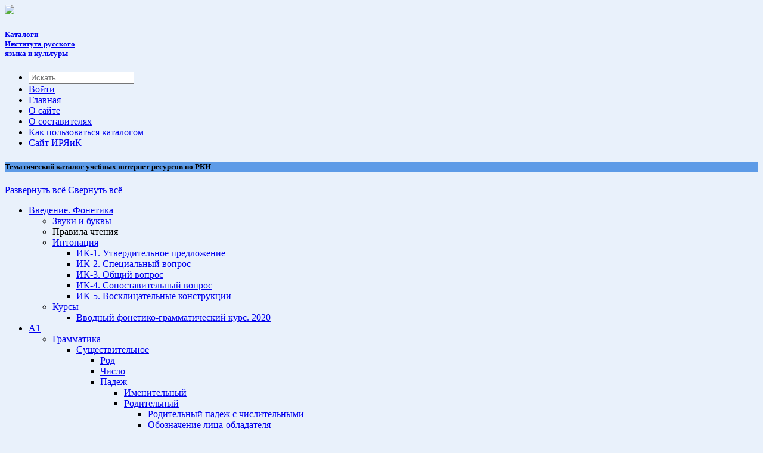

--- FILE ---
content_type: text/html; charset=UTF-8
request_url: https://www.catalogue.irlc.msu.ru/thematic-catalogue/all/a1/grammatika/glagol/nastoyashhee-vremya-glagola/povtoryayushheesya-dejstvie
body_size: 13745
content:
<!DOCTYPE html>
<html lang="ru_RU.utf8" xml:lang="ru_RU.utf8">
    <head>
        <!-- Общее -->
        <title>Повторяющееся действие | Тематический каталог учебных интернет-ресурсов по РКИ</title>
        <base href="https://www.catalogue.irlc.msu.ru/thematic-catalogue/" />
        
        <!-- Meta -->
        <meta charset="UTF-8">
        <meta name="viewport" content="width=device-width, initial-scale=1.0"/>
        <meta http-equiv="Content-Type" content="text/html; charset=UTF-8" />
        <meta http-equiv="content-language" content="ru_RU.utf8" />
        <meta name="copyright" content="Тематический каталог учебных интернет-ресурсов по РКИ" />
        <meta name="description" content="Категория: Повторяющееся действие" />
        <meta name="theme-color" content="#efefef">
        <meta name="yandex-verification" content="659cd8daf0b40885" />
        
        
        <!-- Open Graph -->
        <meta property="og:site_name" content="Тематический каталог учебных интернет-ресурсов по РКИ">
        <meta property="og:title" content="Повторяющееся действие" />
        <meta property="og:description" content="Категория: Повторяющееся действие" />
        <meta property="og:image" content="design/images/irlc-logo.png" />
        <meta property="og:image:width" content="100" />
        <meta property="og:image:height" content="100" />
        <meta property="og:type" content="website" />
        <meta property="og:url" content="https://www.catalogue.irlc.msu.ru/thematic-catalogue/all/a1/grammatika/glagol/nastoyashhee-vremya-glagola/povtoryayushheesya-dejstvie" />
        <meta property="og:locale" content="ru_RU.utf8" />
        
        <!-- Fonts -->
        <link rel="preload" href="/design/font-awesome-5/webfonts/fa-brands-400.woff2" as="font" type="font/woff2" crossorigin>
        <link rel="preload" href="/design/font-awesome-5/webfonts/fa-light-300.woff2" as="font" type="font/woff2" crossorigin>
        
        <!-- Css -->
        <link rel="stylesheet" href="/design/materialize/css/materialize.min.css">
        <link rel="stylesheet" href="/design/font-awesome-5/css/fontawesome.min.css">
        <link rel="stylesheet" href="/design/font-awesome-5/css/brands.min.css">
        <link rel="stylesheet" href="/design/font-awesome-5/css/light.min.css">

        <link rel="stylesheet" href="/design/irlc/css/style.css?1742226263">
        
        
        <!-- Js -->
        <script src="/design/jquery/jquery-3.5.1.min.js"></script>
        
    <script type="text/javascript" src="/design/sticky-sidebar/dist/sticky-sidebar.js"></script>
    <script type="text/javascript" src="/design/js-cookie-master/src/js.cookie.js"></script>

        
        <!-- Other -->
        
        
        <!-- Yandex.Metrika counter -->
    
    <script type="text/javascript" >
       (function(m,e,t,r,i,k,a){ m[i]=m[i]||function(){ (m[i].a=m[i].a||[]).push(arguments)};
       m[i].l=1*new Date();
       for (var j = 0; j < document.scripts.length; j++) { if (document.scripts[j].src === r) { return; }}
       k=e.createElement(t),a=e.getElementsByTagName(t)[0],k.async=1,k.src=r,a.parentNode.insertBefore(k,a)})
       (window, document, "script", "https://mc.yandex.ru/metrika/tag.js", "ym");
    
       ym(93877264, "init", {
            clickmap:true,
            trackLinks:true,
            accurateTrackBounce:true,
            webvisor:true
       });
    </script>
    <noscript><div><img src="https://mc.yandex.ru/watch/93877264" style="position:absolute; left:-9999px;" alt="" /></div></noscript>
    
<!-- /Yandex.Metrika counter -->    <link rel="stylesheet" href="/assets/components/simplerating/css/web/default.css" type="text/css" />
<link rel="stylesheet" href="/assets/components/msearch2/css/web/default.css" type="text/css" />
<link rel="stylesheet" href="/assets/components/minishop2/css/web/default.css?v=d62e73368c" type="text/css" />
<script type="text/javascript">miniShop2Config = {"cssUrl":"\/assets\/components\/minishop2\/css\/web\/","jsUrl":"\/assets\/components\/minishop2\/js\/web\/","actionUrl":"\/assets\/components\/minishop2\/action.php","ctx":"thematic","close_all_message":"\u0437\u0430\u043a\u0440\u044b\u0442\u044c \u0432\u0441\u0435","price_format":[2,"."," "],"price_format_no_zeros":true,"weight_format":[3,"."," "],"weight_format_no_zeros":true};</script>
<link rel="canonical" href="https://www.catalogue.irlc.msu.ru/thematic-catalogue/all/a1/grammatika/glagol/nastoyashhee-vremya-glagola/povtoryayushheesya-dejstvie"/>

<script type="text/javascript">mse2Config = {"cssUrl":"\/assets\/components\/msearch2\/css\/web\/","jsUrl":"\/assets\/components\/msearch2\/js\/web\/","actionUrl":"\/assets\/components\/msearch2\/action.php","queryVar":"query","idVar":"id","filter_delimeter":"|","method_delimeter":":","values_delimeter":",","start_sort":"ms_product|publishedon:desc","start_limit":20,"start_page":1,"start_tpl":"","sort":"","limit":"","page":"","pageVar":"page","tpl":"","parentsVar":"parents","key":"6e7f5ad1c63451bb92547a1a83b73a068cd44fba","pageId":99,"query":"","parents":"","aliases":{"catalogue":"resource|context_key","tag":"tv|resourcetags","book":"tv|resourcebook","author":"tv|author","genre":"tv|genre"},"options":[],"mode":"","moreText":"\u0417\u0430\u0433\u0440\u0443\u0437\u0438\u0442\u044c \u0435\u0449\u0435"};</script>
</head>

    <body 
        class="blue-grey-text text-darken-3 "
        style="background-color:#5d9be722;"    >
        
        <div id="Template-warpper">
            <header>
                
                
                <div class="row no-b-margin">
                    
                    <div class="col xl6 l8 m12 s12" id="Logo">
                        <div class="section float-container">
                            <div class="left" id="Logo">
                                <a href="/"><img src="/design/irlc/img/irlc-logo.png"></a>
                            </div>
                            
                            <div class="left" id="Site-name">
                                <h5 class="no-t-margin no-b-margin">
                                    <a class="blue-grey-text text-darken-3" href="/">Каталоги<br>Института русского<br>языка и культуры</a>
                                </h5>
                            </div>
                        </div>
                    </div>
                    


<ul id="Main-menu" class="sidenav ">
    
        
    
    <li id="Main-menu-search">
        <form action="https://www.catalogue.irlc.msu.ru/search" method="get">
            <div class="input-field search-input-wrapper">
                <i class="fal fa-search prefix blue-grey-text"></i>
                <input placeholder="Искать" class="transparent search-input" type="search" name="query" value="" required>
            </div>
        </form>
    </li>
    
    
            <li>
            <a href="https://oauth.yandex.ru/authorize?state=99&display=popup&response_type=code&client_id=691a3347cef44c9694d0e8e8cd8abfd6">
                <i class="fal fa-sign-in light-blue-text text-darken-4"></i>Войти
            </a>
        </li>

        
    
            <li>
            <a href="/" target="_blank">
                <i class="fal fa-home light-blue-text text-darken-4"></i>Главная            </a>
        </li>
            <li>
            <a href="https://www.catalogue.irlc.msu.ru/about" >
                <i class="fal fa-bookmark light-blue-text text-darken-4"></i>О сайте            </a>
        </li>
            <li>
            <a href="https://www.catalogue.irlc.msu.ru/o-sostavitelyax" >
                <i class="fal fa-pen-alt light-blue-text text-darken-4"></i>О составителях            </a>
        </li>
            <li>
            <a href="https://www.catalogue.irlc.msu.ru/kak-polzovatsya-katalogom" >
                <i class="fal fa-question-circle light-blue-text text-darken-4"></i>Как пользоваться каталогом            </a>
        </li>
            <li>
            <a href="https://www.irlc.msu.ru" target="_blank">
                <i class="fal fa-globe light-blue-text text-darken-4"></i>Cайт ИРЯиК            </a>
        </li>
    </ul>                    
    <div id="Catalogue-menu" class="sidenav">
    <div id="Catalogue-menu-header" class="row sticky top white">
        <div class="col s12" style="background-color:#5d9be7;">
        <h5 class="white-text">Тематический каталог учебных интернет-ресурсов по РКИ</h5>
        </div>
        
        <div class="col s12">
            <p class="no-b-margin">
                <span class="d-i-block irlc-btn">
                    <a id="Expand-tree" href="#" class="waves-effect waves-light">
                        <i class="fal fa-expand light-blue-text text-darken-4"></i>
                        <span> Развернуть всё</span>
                    </a>
                </span>
                <span class="d-i-block irlc-btn">
                    <a id="Compress-tree" href="#" class="waves-effect waves-light">
                        <i class="fal fa-compress light-blue-text text-darken-4"></i>
                        <span> Свернуть всё</span>
                    </a>
                </span>
            </p>
            <div class="divider no-t-margin"></div>
        </div>
    </div>
    
    <div class="row">
        <div class="col s12">
            <ul class="catalogue-tree-wrapper"><li><span class="catalogue-tree-item-title"><a href="all/vvedenie.-fonetika">Введение. Фонетика</a></span><div id="Category_43" class="can-be-minimized category-level-1"><i class="fal fa-minus-hexagon catalogue-tree-minimize"></i><ul class="catalogue-tree-wrapper"><li><span class="catalogue-tree-item-title"><a href="all/vvedenie.-fonetika/zvuki-i-bukvyi">Звуки и буквы</a></span></li><li><span class="catalogue-tree-item-title grey-text text-lighten-1">Правила чтения</span></li><li><span class="catalogue-tree-item-title"><a href="all/vvedenie.-fonetika/intonacziya">Интонация</a></span><div id="Category_90" class="can-be-minimized category-level-2"><i class="fal fa-minus-hexagon catalogue-tree-minimize"></i><ul class="catalogue-tree-wrapper"><li><span class="catalogue-tree-item-title"><a href="all/vvedenie.-fonetika/intonacziya/ik-1.-utverditelnoe-predlozhenie">ИК-1. Утвердительное предложение</a></span></li><li><span class="catalogue-tree-item-title"><a href="all/vvedenie.-fonetika/intonacziya/ik-2.-speczialnyij-vopros">ИК-2. Специальный вопрос</a></span></li><li><span class="catalogue-tree-item-title"><a href="all/vvedenie.-fonetika/intonacziya/ik-3.-obshhij-vopros">ИК-3. Общий вопрос</a></span></li><li><span class="catalogue-tree-item-title"><a href="all/vvedenie.-fonetika/intonacziya/ik-4.-sopostavitelnyij-vopros">ИК-4. Сопоставительный вопрос</a></span></li><li><span class="catalogue-tree-item-title"><a href="all/vvedenie.-fonetika/intonacziya/ik-5.-voskliczatelnyie-konstrukczii">ИК-5. Восклицательные конструкции</a></span></li></ul></div></li><li><span class="catalogue-tree-item-title"><a href="all/vvedenie.-fonetika/kursyi">Курсы</a></span><div id="Category_66" class="can-be-minimized category-level-2"><i class="fal fa-minus-hexagon catalogue-tree-minimize"></i><ul class="catalogue-tree-wrapper"><li><span class="catalogue-tree-item-title"><a href="all/vvedenie.-fonetika/kursyi/vvodnyij-fonetiko-grammaticheskij-kurs.-2020">Вводный фонетико-грамматический курс. 2020</a></span></li></ul></div></li></ul></div></li><li class="branch-active"><span class="catalogue-tree-item-title"><a href="all/a1">A1</a></span><div id="Category_2" class="can-be-minimized category-level-1"><i class="fal fa-minus-hexagon catalogue-tree-minimize"></i><ul class="catalogue-tree-wrapper"><li class="branch-active"><span class="catalogue-tree-item-title"><a href="all/a1/grammatika">Грамматика</a></span><div id="Category_8" class="can-be-minimized category-level-2"><i class="fal fa-minus-hexagon catalogue-tree-minimize"></i><ul class="catalogue-tree-wrapper"><li><span class="catalogue-tree-item-title"><a href="all/a1/grammatika/sushhestvitelnoe">Существительное</a></span><div id="Category_27" class="can-be-minimized category-level-3"><i class="fal fa-minus-hexagon catalogue-tree-minimize"></i><ul class="catalogue-tree-wrapper"><li><span class="catalogue-tree-item-title"><a href="all/a1/grammatika/sushhestvitelnoe/rod">Род</a></span></li><li><span class="catalogue-tree-item-title"><a href="all/a1/grammatika/sushhestvitelnoe/chislo">Число</a></span></li><li><span class="catalogue-tree-item-title"><a href="all/a1/grammatika/sushhestvitelnoe/padezh">Падеж</a></span><div id="Category_35" class="can-be-minimized category-level-4"><i class="fal fa-minus-hexagon catalogue-tree-minimize"></i><ul class="catalogue-tree-wrapper"><li><span class="catalogue-tree-item-title"><a href="all/a1/grammatika/sushhestvitelnoe/padezh/imenitelnyij">Именительный</a></span></li><li><span class="catalogue-tree-item-title"><a href="all/a1/grammatika/sushhestvitelnoe/padezh/roditelnyij">Родительный</a></span><div id="Category_37" class="can-be-minimized category-level-5"><i class="fal fa-minus-hexagon catalogue-tree-minimize"></i><ul class="catalogue-tree-wrapper"><li><span class="catalogue-tree-item-title"><a href="all/a1/grammatika/sushhestvitelnoe/padezh/roditelnyij/roditelnyij-padezh-s-chislitelnyimi">Родительный падеж с числительными</a></span></li><li><span class="catalogue-tree-item-title"><a href="all/a1/grammatika/sushhestvitelnoe/padezh/roditelnyij/i-have">Обозначение лица-обладателя</a></span></li><li><span class="catalogue-tree-item-title"><a href="all/a1/grammatika/sushhestvitelnoe/padezh/roditelnyij/absence">Отсутствие лица, предмета</a></span></li><li><span class="catalogue-tree-item-title"><a href="all/a1/grammatika/sushhestvitelnoe/padezh/roditelnyij/otkuda">Исходный пункт движения</a></span></li><li><span class="catalogue-tree-item-title"><a href="all/a1/grammatika/sushhestvitelnoe/padezh/roditelnyij/roditelnyij-padezh-prinadlezhnosti">Родительный падеж принадлежности.</a></span></li></ul></div></li><li><span class="catalogue-tree-item-title"><a href="all/a1/grammatika/sushhestvitelnoe/padezh/datelnyij">Дательный</a></span><div id="Category_38" class="can-be-minimized category-level-5"><i class="fal fa-minus-hexagon catalogue-tree-minimize"></i><ul class="catalogue-tree-wrapper"><li><span class="catalogue-tree-item-title"><a href="all/a1/grammatika/sushhestvitelnoe/padezh/datelnyij/adresat">Адресат</a></span></li><li><span class="catalogue-tree-item-title"><a href="all/a1/grammatika/sushhestvitelnoe/padezh/datelnyij/vozrast">Возраст</a></span></li><li><span class="catalogue-tree-item-title"><a href="all/a1/grammatika/sushhestvitelnoe/padezh/datelnyij/k-komu">Лицо – цель движения</a></span></li><li><span class="catalogue-tree-item-title"><a href="all/a1/grammatika/sushhestvitelnoe/padezh/datelnyij/s-glagolom-nravitsya">с глаголом НРАВИТСЯ</a></span></li></ul></div></li><li><span class="catalogue-tree-item-title"><a href="all/a1/grammatika/sushhestvitelnoe/padezh/vinitelnyij">Винительный</a></span><div id="Category_39" class="can-be-minimized category-level-5"><i class="fal fa-minus-hexagon catalogue-tree-minimize"></i><ul class="catalogue-tree-wrapper"><li><span class="catalogue-tree-item-title"><a href="all/a1/grammatika/sushhestvitelnoe/padezh/vinitelnyij/pryamoj-obekt">Прямой объект</a></span></li><li><span class="catalogue-tree-item-title"><a href="all/a1/grammatika/sushhestvitelnoe/padezh/vinitelnyij/oboznachenie-vremeni">Обозначение времени</a></span></li><li><span class="catalogue-tree-item-title"><a href="all/a1/grammatika/sushhestvitelnoe/padezh/vinitelnyij/oboznachenie-napravleniya-dvizheniya">Направление движения</a></span></li></ul></div></li><li><span class="catalogue-tree-item-title"><a href="all/a1/grammatika/sushhestvitelnoe/padezh/tvoritelnyij">Творительный</a></span><div id="Category_40" class="can-be-minimized category-level-5"><i class="fal fa-minus-hexagon catalogue-tree-minimize"></i><ul class="catalogue-tree-wrapper"><li><span class="catalogue-tree-item-title"><a href="all/a1/grammatika/sushhestvitelnoe/padezh/tvoritelnyij/sovmestnost">Совместное действие</a></span></li><li><span class="catalogue-tree-item-title"><a href="all/a1/grammatika/sushhestvitelnoe/padezh/tvoritelnyij/xarakteristika-predmeta">Характеристика предмета</a></span></li><li><span class="catalogue-tree-item-title"><a href="all/a1/grammatika/sushhestvitelnoe/padezh/tvoritelnyij/tvoritelnyij-padezh-v-znachenii-instrumenta">Значение инструмента</a></span></li></ul></div></li><li><span class="catalogue-tree-item-title"><a href="all/a1/grammatika/sushhestvitelnoe/padezh/predlozhnyij">Предложный</a></span><div id="Category_41" class="can-be-minimized category-level-5"><i class="fal fa-minus-hexagon catalogue-tree-minimize"></i><ul class="catalogue-tree-wrapper"><li><span class="catalogue-tree-item-title"><a href="all/a1/grammatika/sushhestvitelnoe/padezh/predlozhnyij/oboznachenie-mesta">Обозначение места</a></span></li><li><span class="catalogue-tree-item-title"><a href="all/a1/grammatika/sushhestvitelnoe/padezh/predlozhnyij/obekt-rechi,-myisli">Объект речи, мысли</a></span></li></ul></div></li><li><span class="catalogue-tree-item-title"><a href="all/a1/grammatika/sushhestvitelnoe/padezh/obobshhenie-i-povtorenie">Обобщение и повторение</a></span><div id="Category_42" class="can-be-minimized category-level-5"><i class="fal fa-minus-hexagon catalogue-tree-minimize"></i><ul class="catalogue-tree-wrapper"><li><span class="catalogue-tree-item-title"><a href="all/a1/grammatika/sushhestvitelnoe/padezh/obobshhenie-i-povtorenie/obobshhayushhie-tabliczyi">Обобщающие таблицы</a></span></li></ul></div></li></ul></div></li></ul></div></li><li class="branch-active"><span class="catalogue-tree-item-title"><a href="all/a1/grammatika/glagol">Глагол</a></span><div id="Category_28" class="can-be-minimized category-level-3"><i class="fal fa-minus-hexagon catalogue-tree-minimize"></i><ul class="catalogue-tree-wrapper"><li class="branch-active"><span class="catalogue-tree-item-title"><a href="all/a1/grammatika/glagol/nastoyashhee-vremya-glagola">Настоящее время глагола</a></span><div id="Category_62" class="can-be-minimized category-level-4"><i class="fal fa-minus-hexagon catalogue-tree-minimize"></i><ul class="catalogue-tree-wrapper"><li><span class="catalogue-tree-item-title"><a href="all/a1/grammatika/glagol/nastoyashhee-vremya-glagola/i-i-ii-gruppa">I и II группа</a></span></li><li class="branch-active"><span class="catalogue-tree-item-title"><a href="all/a1/grammatika/glagol/nastoyashhee-vremya-glagola/povtoryayushheesya-dejstvie">Повторяющееся действие</a></span></li></ul></div></li><li><span class="catalogue-tree-item-title"><a href="all/a1/grammatika/glagol/future">Будущее время глагола</a></span></li><li><span class="catalogue-tree-item-title"><a href="all/a1/grammatika/glagol/glagolyi-dvizheniya">Глаголы движения</a></span><div id="Category_64" class="can-be-minimized category-level-4"><i class="fal fa-minus-hexagon catalogue-tree-minimize"></i><ul class="catalogue-tree-wrapper"><li><span class="catalogue-tree-item-title"><a href="all/a1/grammatika/glagol/glagolyi-dvizheniya/simple">Бесприставочные</a></span></li><li><span class="catalogue-tree-item-title"><a href="all/a1/grammatika/glagol/glagolyi-dvizheniya/prefix">Приставочные</a></span></li></ul></div></li><li><span class="catalogue-tree-item-title"><a href="all/a1/grammatika/glagol/vid-glagola">Вид глагола</a></span></li><li><span class="catalogue-tree-item-title"><a href="all/a1/grammatika/glagol/obobshhenie-i-povtorenie">Обобщение и повторение</a></span><div id="Category_59" class="can-be-minimized category-level-4"><i class="fal fa-minus-hexagon catalogue-tree-minimize"></i><ul class="catalogue-tree-wrapper"><li><span class="catalogue-tree-item-title"><a href="all/a1/grammatika/glagol/obobshhenie-i-povtorenie/obobshhayushhie-tabliczyi">Обобщающие таблицы</a></span></li></ul></div></li><li><span class="catalogue-tree-item-title"><a href="all/a1/grammatika/glagol/proshedshee-vremya-glagola">Прошедшее время глагола.</a></span></li></ul></div></li><li><span class="catalogue-tree-item-title"><a href="all/a1/grammatika/prilagatelnoe">Прилагательное</a></span><div id="Category_29" class="can-be-minimized category-level-3"><i class="fal fa-minus-hexagon catalogue-tree-minimize"></i><ul class="catalogue-tree-wrapper"><li><span class="catalogue-tree-item-title"><a href="all/a1/grammatika/prilagatelnoe/padezh">Падеж</a></span><div id="Category_67" class="can-be-minimized category-level-4"><i class="fal fa-minus-hexagon catalogue-tree-minimize"></i><ul class="catalogue-tree-wrapper"><li><span class="catalogue-tree-item-title"><a href="all/a1/grammatika/prilagatelnoe/padezh/imenitelnyij">Именительный</a></span></li><li><span class="catalogue-tree-item-title"><a href="all/a1/grammatika/prilagatelnoe/padezh/vinitelnyij">Винительный</a></span></li><li><span class="catalogue-tree-item-title"><a href="all/a1/grammatika/prilagatelnoe/padezh/roditelnyij">Родительный</a></span></li><li><span class="catalogue-tree-item-title"><a href="all/a1/grammatika/prilagatelnoe/padezh/datelnyij">Дательный</a></span></li><li><span class="catalogue-tree-item-title"><a href="all/a1/grammatika/prilagatelnoe/padezh/predlozhnyij">Предложный</a></span></li><li><span class="catalogue-tree-item-title"><a href="all/a1/grammatika/prilagatelnoe/padezh/tvoritelnyij-padezh">Творительный падеж</a></span></li></ul></div></li><li><span class="catalogue-tree-item-title"><a href="all/a1/grammatika/prilagatelnoe/short-adjective">Краткие прилагательные</a></span></li></ul></div></li><li><span class="catalogue-tree-item-title"><a href="all/a1/grammatika/narechie">Наречие</a></span><div id="Category_30" class="can-be-minimized category-level-3"><i class="fal fa-minus-hexagon catalogue-tree-minimize"></i><ul class="catalogue-tree-wrapper"><li><span class="catalogue-tree-item-title"><a href="all/a1/grammatika/narechie/xarakteristika-dejstviya">Характеристика действия</a></span></li><li><span class="catalogue-tree-item-title"><a href="all/a1/grammatika/narechie/narechiya-eshhyo-i-uzhe">Наречия "ещё" и "уже"</a></span></li></ul></div></li><li><span class="catalogue-tree-item-title"><a href="all/a1/grammatika/chislitelnoe">Числительное</a></span><div id="Category_60" class="can-be-minimized category-level-3"><i class="fal fa-minus-hexagon catalogue-tree-minimize"></i><ul class="catalogue-tree-wrapper"><li><span class="catalogue-tree-item-title"><a href="all/a1/grammatika/chislitelnoe/kolichestvennyie-chislitelnyie">Количественные числительные</a></span></li><li><span class="catalogue-tree-item-title"><a href="all/a1/grammatika/chislitelnoe/poryadkovyie-chislitelnyie">Порядковые числительные</a></span></li></ul></div></li><li><span class="catalogue-tree-item-title"><a href="all/a1/grammatika/mestoimenie">Местоимение</a></span><div id="Category_31" class="can-be-minimized category-level-3"><i class="fal fa-minus-hexagon catalogue-tree-minimize"></i><ul class="catalogue-tree-wrapper"><li><span class="catalogue-tree-item-title"><a href="all/a1/grammatika/mestoimenie/lichnyie">Личные</a></span><div id="Category_89" class="can-be-minimized category-level-4"><i class="fal fa-minus-hexagon catalogue-tree-minimize"></i><ul class="catalogue-tree-wrapper"><li><span class="catalogue-tree-item-title"><a href="all/a1/grammatika/mestoimenie/lichnyie/u-menya-est-chto">У меня есть что?</a></span></li></ul></div></li><li><span class="catalogue-tree-item-title"><a href="all/a1/grammatika/mestoimenie/prityazhatelnyie-mestoimeniya">Притяжательные местоимения</a></span></li><li><span class="catalogue-tree-item-title"><a href="all/a1/grammatika/mestoimenie/otriczatelnyie-mestoimeniya">Отрицательные местоимения</a></span></li><li><span class="catalogue-tree-item-title"><a href="all/a1/grammatika/mestoimenie/voprositelnyie-mestoimeniya">Вопросительные местоимения</a></span><div id="Category_1113" class="can-be-minimized category-level-4"><i class="fal fa-minus-hexagon catalogue-tree-minimize"></i><ul class="catalogue-tree-wrapper"><li><span class="catalogue-tree-item-title"><a href="all/a1/grammatika/mestoimenie/voprositelnyie-mestoimeniya/chej,-chya,-chyo,-chi">ЧЕЙ, ЧЬЯ, ЧЬЁ, ЧЬИ</a></span></li></ul></div></li><li><span class="catalogue-tree-item-title"><a href="all/a1/grammatika/mestoimenie/obobshhenie,-povtorenie">Обобщение, повторение</a></span></li><li><span class="catalogue-tree-item-title"><a href="all/a1/grammatika/mestoimenie/ukazatelnyie-mestoimeniya">Указательные местоимения</a></span></li></ul></div></li><li><span class="catalogue-tree-item-title"><a href="all/a1/grammatika/sintaksis">Синтаксис</a></span><div id="Category_32" class="can-be-minimized category-level-3"><i class="fal fa-minus-hexagon catalogue-tree-minimize"></i><ul class="catalogue-tree-wrapper"><li><span class="catalogue-tree-item-title"><a href="all/a1/grammatika/sintaksis/slozhnoe-predlozhenie">Сложное предложение</a></span><div id="Category_124" class="can-be-minimized category-level-4"><i class="fal fa-minus-hexagon catalogue-tree-minimize"></i><ul class="catalogue-tree-wrapper"><li><span class="catalogue-tree-item-title"><a href="all/a1/grammatika/sintaksis/slozhnoe-predlozhenie/prichinno-sledstvennyie-otnosheniya">Причинно-следственные отношения</a></span></li><li><span class="catalogue-tree-item-title"><a href="all/a1/grammatika/sintaksis/slozhnoe-predlozhenie/pridatochnoe-predlozhenie-usloviya">Придаточное предложение условия</a></span></li><li><span class="catalogue-tree-item-title"><a href="all/a1/grammatika/sintaksis/slozhnoe-predlozhenie/pridatochnoe-opredelitelnoe-so-slovom-kotoryij">Придаточное определительное со словом КОТОРЫЙ</a></span></li><li><span class="catalogue-tree-item-title"><a href="all/a1/grammatika/sintaksis/slozhnoe-predlozhenie/pridatochnyie-izyasnitelnyie">Придаточные изъяснительные</a></span></li></ul></div></li></ul></div></li></ul></div></li><li><span class="catalogue-tree-item-title"><a href="all/a1/leksika">Лексика</a></span><div id="Category_9" class="can-be-minimized category-level-2"><i class="fal fa-minus-hexagon catalogue-tree-minimize"></i><ul class="catalogue-tree-wrapper"><li><span class="catalogue-tree-item-title"><a href="all/a1/leksika/gorod">Город</a></span></li><li><span class="catalogue-tree-item-title"><a href="all/a1/leksika/vremya">Время</a></span></li><li><span class="catalogue-tree-item-title"><a href="all/a1/leksika/semya">Семья</a></span></li><li><span class="catalogue-tree-item-title"><a href="all/a1/leksika/produktyi">Продукты</a></span></li><li><span class="catalogue-tree-item-title"><a href="all/a1/leksika/professii">Профессии</a></span></li><li><span class="catalogue-tree-item-title"><a href="all/a1/leksika/colours">Цвета</a></span></li><li><span class="catalogue-tree-item-title"><a href="all/a1/leksika/look-like">Внешность человека</a></span></li><li><span class="catalogue-tree-item-title"><a href="all/a1/leksika/odezhda">Одежда</a></span></li><li><span class="catalogue-tree-item-title"><a href="all/a1/leksika/moj-den">Мой день</a></span></li><li><span class="catalogue-tree-item-title"><a href="all/a1/leksika/u-vracha">У врача</a></span></li><li><span class="catalogue-tree-item-title"><a href="all/a1/leksika/pogoda">Погода</a></span></li><li><span class="catalogue-tree-item-title"><a href="all/a1/leksika/stranyi,-naczionalnosti,-yazyiki">Страны, национальности, языки</a></span></li><li><span class="catalogue-tree-item-title"><a href="all/a1/leksika/russkie-suveniryi">Русские сувениры</a></span></li><li><span class="catalogue-tree-item-title"><a href="all/a1/leksika/glagolyi-uchitsya,-izuchat,-uchit">Глаголы УЧИТЬСЯ, ИЗУЧАТЬ, УЧИТЬ</a></span></li><li><span class="catalogue-tree-item-title"><a href="all/a1/leksika/glagolyi-nravitsya-/-ponravitsya">Глаголы НРАВИТЬСЯ / ПОНРАВИТЬСЯ</a></span></li><li><span class="catalogue-tree-item-title"><a href="all/a1/leksika/flashcards">Словарные карточки</a></span><div id="Category_1139" class="can-be-minimized category-level-3"><i class="fal fa-minus-hexagon catalogue-tree-minimize"></i><ul class="catalogue-tree-wrapper"><li><span class="catalogue-tree-item-title"><a href="all/a1/leksika/flashcards/dvr1">К урокам учебника "Дорога в Россию – 1"</a></span></li></ul></div></li></ul></div></li><li><span class="catalogue-tree-item-title"><a href="all/a1/igryi">Игры</a></span></li><li><span class="catalogue-tree-item-title"><a href="all/a1/vidyi-rechevoj-deyatelnosti">Виды речевой деятельности</a></span><div id="Category_10" class="can-be-minimized category-level-2"><i class="fal fa-minus-hexagon catalogue-tree-minimize"></i><ul class="catalogue-tree-wrapper"><li><span class="catalogue-tree-item-title"><a href="all/a1/vidyi-rechevoj-deyatelnosti/govorenie">Говорение</a></span></li><li><span class="catalogue-tree-item-title"><a href="all/a1/vidyi-rechevoj-deyatelnosti/audirovanie">Аудирование</a></span></li></ul></div></li><li><span class="catalogue-tree-item-title"><a href="all/a1/stranovedenie">Страноведение</a></span><div id="Category_1056" class="can-be-minimized category-level-2"><i class="fal fa-minus-hexagon catalogue-tree-minimize"></i><ul class="catalogue-tree-wrapper"><li><span class="catalogue-tree-item-title"><a href="all/a1/страноведение/moskva">Москва</a></span><div id="Category_1057" class="can-be-minimized category-level-3"><i class="fal fa-minus-hexagon catalogue-tree-minimize"></i><ul class="catalogue-tree-wrapper"><li><span class="catalogue-tree-item-title"><a href="all/a1/страноведение/москва/virtualnyij-tur">Виртуальный тур</a></span></li><li><span class="catalogue-tree-item-title"><a href="all/a1/страноведение/москва/izmajlovo">Измайлово</a></span></li></ul></div></li></ul></div></li><li><span class="catalogue-tree-item-title"><a href="all/a1/testyi">Тесты</a></span></li></ul></div></li><li><span class="catalogue-tree-item-title"><a href="all/a2">A2</a></span><div id="Category_3" class="can-be-minimized category-level-1"><i class="fal fa-minus-hexagon catalogue-tree-minimize"></i><ul class="catalogue-tree-wrapper"><li><span class="catalogue-tree-item-title"><a href="all/a2/grammatika">Грамматика</a></span><div id="Category_11" class="can-be-minimized category-level-2"><i class="fal fa-minus-hexagon catalogue-tree-minimize"></i><ul class="catalogue-tree-wrapper"><li><span class="catalogue-tree-item-title"><a href="all/a2/grammatika/sushhestvitelnoe">Существительное</a></span><div id="Category_47" class="can-be-minimized category-level-3"><i class="fal fa-minus-hexagon catalogue-tree-minimize"></i><ul class="catalogue-tree-wrapper"><li><span class="catalogue-tree-item-title"><a href="all/a2/grammatika/sushhestvitelnoe/padezh">Падеж</a></span><div id="Category_1184" class="can-be-minimized category-level-4"><i class="fal fa-minus-hexagon catalogue-tree-minimize"></i><ul class="catalogue-tree-wrapper"><li><span class="catalogue-tree-item-title"><a href="all/a2/grammatika/sushhestvitelnoe/padezh/roditelnyij">Родительный</a></span><div id="Category_1185" class="can-be-minimized category-level-5"><i class="fal fa-minus-hexagon catalogue-tree-minimize"></i><ul class="catalogue-tree-wrapper"><li><span class="catalogue-tree-item-title"><a href="all/a2/grammatika/sushhestvitelnoe/padezh/roditelnyij/xarakteristika-predmeta">Характеристика предмета</a></span></li></ul></div></li></ul></div></li></ul></div></li><li><span class="catalogue-tree-item-title"><a href="all/a2/grammatika/glagol">Глагол</a></span><div id="Category_48" class="can-be-minimized category-level-3"><i class="fal fa-minus-hexagon catalogue-tree-minimize"></i><ul class="catalogue-tree-wrapper"><li><span class="catalogue-tree-item-title"><a href="all/a2/grammatika/glagol/glagolyi-dvizheniya">Глаголы движения</a></span><div id="Category_53" class="can-be-minimized category-level-4"><i class="fal fa-minus-hexagon catalogue-tree-minimize"></i><ul class="catalogue-tree-wrapper"><li><span class="catalogue-tree-item-title"><a href="all/a2/grammatika/glagol/glagolyi-dvizheniya/bespristavochnyie">Бесприставочные</a></span></li><li><span class="catalogue-tree-item-title"><a href="all/a2/grammatika/glagol/glagolyi-dvizheniya/pristavochnyie">Приставочные</a></span><div id="Category_55" class="can-be-minimized category-level-5"><i class="fal fa-minus-hexagon catalogue-tree-minimize"></i><ul class="catalogue-tree-wrapper"><li><span class="catalogue-tree-item-title"><a href="all/a2/grammatika/glagol/glagolyi-dvizheniya/pristavochnyie/obobshhenie-i-povtorenie">Обобщение и повторение</a></span></li></ul></div></li><li><span class="catalogue-tree-item-title"><a href="all/a2/grammatika/glagol/glagolyi-dvizheniya/obobshhenie,-povtorenie">Обобщение, повторение</a></span></li></ul></div></li><li><span class="catalogue-tree-item-title"><a href="all/a2/grammatika/glagol/vid-glagola">Вид глагола</a></span></li></ul></div></li><li><span class="catalogue-tree-item-title"><a href="all/a2/grammatika/prilagatelnoe">Прилагательное</a></span><div id="Category_49" class="can-be-minimized category-level-3"><i class="fal fa-minus-hexagon catalogue-tree-minimize"></i><ul class="catalogue-tree-wrapper"><li><span class="catalogue-tree-item-title"><a href="all/a2/grammatika/prilagatelnoe/padezh">Падеж</a></span><div id="Category_75" class="can-be-minimized category-level-4"><i class="fal fa-minus-hexagon catalogue-tree-minimize"></i><ul class="catalogue-tree-wrapper"><li><span class="catalogue-tree-item-title grey-text text-lighten-1">Именительный</span></li><li><span class="catalogue-tree-item-title grey-text text-lighten-1">Родительный</span></li><li><span class="catalogue-tree-item-title"><a href="all/a2/grammatika/prilagatelnoe/padezh/datelnyij">Дательный</a></span></li><li><span class="catalogue-tree-item-title grey-text text-lighten-1">Винительный</span></li><li><span class="catalogue-tree-item-title"><a href="all/a2/grammatika/prilagatelnoe/padezh/tvoritelnyij">Творительный</a></span></li><li><span class="catalogue-tree-item-title"><a href="all/a2/grammatika/prilagatelnoe/padezh/predlozhnyij">Предложный</a></span></li></ul></div></li></ul></div></li><li><span class="catalogue-tree-item-title grey-text text-lighten-1">Наречие</span></li><li><span class="catalogue-tree-item-title"><a href="all/a2/grammatika/mestoimenie">Местоимение</a></span><div id="Category_51" class="can-be-minimized category-level-3"><i class="fal fa-minus-hexagon catalogue-tree-minimize"></i><ul class="catalogue-tree-wrapper"><li><span class="catalogue-tree-item-title"><a href="all/a2/grammatika/mestoimenie/mestoimeniya-ves,-vsyo,-vse">Местоимения весь, всё, все</a></span></li></ul></div></li><li><span class="catalogue-tree-item-title"><a href="all/a2/grammatika/sintaksis">Синтаксис</a></span><div id="Category_52" class="can-be-minimized category-level-3"><i class="fal fa-minus-hexagon catalogue-tree-minimize"></i><ul class="catalogue-tree-wrapper"><li><span class="catalogue-tree-item-title"><a href="all/a2/grammatika/sintaksis/slozhnoe-predlozhenie">Сложное предложение</a></span><div id="Category_82" class="can-be-minimized category-level-4"><i class="fal fa-minus-hexagon catalogue-tree-minimize"></i><ul class="catalogue-tree-wrapper"><li><span class="catalogue-tree-item-title"><a href="all/a2/grammatika/sintaksis/slozhnoe-predlozhenie/s-soyuzom-chtobyi">С союзом ЧТОБЫ</a></span></li></ul></div></li></ul></div></li></ul></div></li><li><span class="catalogue-tree-item-title"><a href="all/a2/leksika">Лексика</a></span><div id="Category_12" class="can-be-minimized category-level-2"><i class="fal fa-minus-hexagon catalogue-tree-minimize"></i><ul class="catalogue-tree-wrapper"><li><span class="catalogue-tree-item-title"><a href="all/a2/leksika/istoriya.-istoricheskie-pamyatniki">История. Исторические памятники</a></span></li><li><span class="catalogue-tree-item-title"><a href="all/a2/leksika/ediniczyi-izmereniya,-sposobyi-schyota">Единицы измерения, способы счёта</a></span></li><li><span class="catalogue-tree-item-title"><a href="all/a2/leksika/computer-internet">Компьютер и интернет</a></span></li></ul></div></li><li><span class="catalogue-tree-item-title"><a href="all/a2/vidyi-rechevoj-deyatelnosti">Виды речевой деятельности</a></span><div id="Category_13" class="can-be-minimized category-level-2"><i class="fal fa-minus-hexagon catalogue-tree-minimize"></i><ul class="catalogue-tree-wrapper"><li><span class="catalogue-tree-item-title"><a href="all/a2/vidyi-rechevoj-deyatelnosti/pismo">Письмо</a></span></li><li><span class="catalogue-tree-item-title"><a href="all/a2/vidyi-rechevoj-deyatelnosti/govorenie">Говорение</a></span></li><li><span class="catalogue-tree-item-title"><a href="all/a2/vidyi-rechevoj-deyatelnosti/reading">Чтение</a></span></li><li><span class="catalogue-tree-item-title"><a href="all/a2/vidyi-rechevoj-deyatelnosti/audirovanie">Аудирование</a></span></li></ul></div></li><li><span class="catalogue-tree-item-title"><a href="all/a2/stranovedenie">Страноведение</a></span><div id="Category_1089" class="can-be-minimized category-level-2"><i class="fal fa-minus-hexagon catalogue-tree-minimize"></i><ul class="catalogue-tree-wrapper"><li><span class="catalogue-tree-item-title"><a href="all/a2/stranovedenie/moskva-i-okrestnosti">Москва и окрестности</a></span></li><li><span class="catalogue-tree-item-title"><a href="all/a2/stranovedenie/tradiczii">Традиции</a></span></li></ul></div></li><li><span class="catalogue-tree-item-title"><a href="all/a2/testyi">Тесты</a></span></li></ul></div></li><li><span class="catalogue-tree-item-title"><a href="all/b1">B1</a></span><div id="Category_4" class="can-be-minimized category-level-1"><i class="fal fa-minus-hexagon catalogue-tree-minimize"></i><ul class="catalogue-tree-wrapper"><li><span class="catalogue-tree-item-title"><a href="all/b1/grammatika">Грамматика</a></span><div id="Category_14" class="can-be-minimized category-level-2"><i class="fal fa-minus-hexagon catalogue-tree-minimize"></i><ul class="catalogue-tree-wrapper"><li><span class="catalogue-tree-item-title"><a href="all/b1/grammatika/glagol">Глагол</a></span><div id="Category_1060" class="can-be-minimized category-level-3"><i class="fal fa-minus-hexagon catalogue-tree-minimize"></i><ul class="catalogue-tree-wrapper"><li><span class="catalogue-tree-item-title"><a href="all/b1/grammatika/глагол/glagolyi-dvizheniya">Глаголы движения</a></span><div id="Category_1061" class="can-be-minimized category-level-4"><i class="fal fa-minus-hexagon catalogue-tree-minimize"></i><ul class="catalogue-tree-wrapper"><li><span class="catalogue-tree-item-title"><a href="all/b1/grammatika/глагол/глаголы-движения/glagolyi-dvizheniya-s-pristavkami">Глаголы движения с приставками</a></span></li><li><span class="catalogue-tree-item-title grey-text text-lighten-1">Глаголы движения без приставок</span></li></ul></div></li><li><span class="catalogue-tree-item-title"><a href="all/b1/grammatika/глагол/prichastie">Причастие</a></span><div id="Category_1194" class="can-be-minimized category-level-4"><i class="fal fa-minus-hexagon catalogue-tree-minimize"></i><ul class="catalogue-tree-wrapper"><li><span class="catalogue-tree-item-title"><a href="all/b1/grammatika/глагол/prichastie/active">Действительные причастия (активные)</a></span></li><li><span class="catalogue-tree-item-title"><a href="all/b1/grammatika/глагол/prichastie/passive">Страдательные причастия (пассивные)</a></span></li></ul></div></li><li><span class="catalogue-tree-item-title"><a href="all/b1/grammatika/глагол/deeprichastie">Деепричастие</a></span><div id="Category_1210" class="can-be-minimized category-level-4"><i class="fal fa-minus-hexagon catalogue-tree-minimize"></i><ul class="catalogue-tree-wrapper"><li><span class="catalogue-tree-item-title"><a href="all/b1/grammatika/глагол/deeprichastie/deeprichastie-nsv">Деепричастия несовершенного вида</a></span></li><li><span class="catalogue-tree-item-title"><a href="all/b1/grammatika/глагол/deeprichastie/deeprichastie-sv">Деепричастия совершенного вида</a></span></li></ul></div></li><li><span class="catalogue-tree-item-title"><a href="all/b1/grammatika/глагол/obobshhenie-i-povtorenie">Обобщение и повторение</a></span></li><li><span class="catalogue-tree-item-title"><a href="all/b1/grammatika/глагол/aktivnyie-i-passivnyie-konstrukczii">Активные и пассивные конструкции</a></span></li></ul></div></li><li><span class="catalogue-tree-item-title"><a href="all/b1/grammatika/adjective">Прилагательное</a></span><div id="Category_1205" class="can-be-minimized category-level-3"><i class="fal fa-minus-hexagon catalogue-tree-minimize"></i><ul class="catalogue-tree-wrapper"><li><span class="catalogue-tree-item-title"><a href="all/b1/grammatika/adjective/sravnitelnaya-stepen">Сравнительная степень</a></span></li><li><span class="catalogue-tree-item-title"><a href="all/b1/grammatika/adjective/short-adjective">Краткие прилагательные</a></span></li></ul></div></li><li><span class="catalogue-tree-item-title"><a href="all/b1/grammatika/sushhestvitelnoe">Существительное</a></span><div id="Category_1267" class="can-be-minimized category-level-3"><i class="fal fa-minus-hexagon catalogue-tree-minimize"></i><ul class="catalogue-tree-wrapper"><li><span class="catalogue-tree-item-title"><a href="all/b1/grammatika/sushhestvitelnoe/otglagolnyie-sushhestvitelnyie">Отглагольные существительные</a></span></li></ul></div></li><li><span class="catalogue-tree-item-title"><a href="all/b1/grammatika/sintaksis">Синтаксис</a></span><div id="Category_1275" class="can-be-minimized category-level-3"><i class="fal fa-minus-hexagon catalogue-tree-minimize"></i><ul class="catalogue-tree-wrapper"><li><span class="catalogue-tree-item-title"><a href="all/b1/grammatika/sintaksis/slozhnopodchinennyie-predlozheniya">Сложноподчиненные предложения</a></span></li></ul></div></li><li><span class="catalogue-tree-item-title"><a href="all/b1/grammatika/chislitelnoe">Числительное</a></span></li></ul></div></li><li><span class="catalogue-tree-item-title"><a href="all/b1/leksika">Лексика</a></span><div id="Category_15" class="can-be-minimized category-level-2"><i class="fal fa-minus-hexagon catalogue-tree-minimize"></i><ul class="catalogue-tree-wrapper"><li><span class="catalogue-tree-item-title"><a href="all/b1/leksika/semya-i-otnosheniya">Семья и отношения</a></span></li><li><span class="catalogue-tree-item-title"><a href="all/b1/leksika/sistema-obrazovaniya">Система образования</a></span></li></ul></div></li><li><span class="catalogue-tree-item-title"><a href="all/b1/vidyi-rechevoj-deyatelnosti">Виды речевой деятельности</a></span><div id="Category_16" class="can-be-minimized category-level-2"><i class="fal fa-minus-hexagon catalogue-tree-minimize"></i><ul class="catalogue-tree-wrapper"><li><span class="catalogue-tree-item-title"><a href="all/b1/vidyi-rechevoj-deyatelnosti/audirovanie">Аудирование</a></span></li><li><span class="catalogue-tree-item-title"><a href="all/b1/vidyi-rechevoj-deyatelnosti/govorenie">Говорение</a></span></li></ul></div></li><li><span class="catalogue-tree-item-title grey-text text-lighten-1">Русский язык в специальных целях / язык специальности</span></li><li><span class="catalogue-tree-item-title"><a href="all/b1/stranovedenie">Страноведение</a></span><div id="Category_1072" class="can-be-minimized category-level-2"><i class="fal fa-minus-hexagon catalogue-tree-minimize"></i><ul class="catalogue-tree-wrapper"><li><span class="catalogue-tree-item-title"><a href="all/b1/stranovedenie/predmetyi-byita">Предметы быта</a></span></li><li><span class="catalogue-tree-item-title"><a href="all/b1/stranovedenie/dostoprimechatelnosti">Достопримечательности</a></span></li><li><span class="catalogue-tree-item-title"><a href="all/b1/stranovedenie/teatryi">Театры</a></span></li><li><span class="catalogue-tree-item-title"><a href="all/b1/stranovedenie/russkaya-kuxnya">Русская кухня</a></span></li><li><span class="catalogue-tree-item-title"><a href="all/b1/stranovedenie/muzei">Музеи</a></span><div id="Category_1293" class="can-be-minimized category-level-3"><i class="fal fa-minus-hexagon catalogue-tree-minimize"></i><ul class="catalogue-tree-wrapper"><li><span class="catalogue-tree-item-title"><a href="all/b1/stranovedenie/muzei/xudozhestvennyie-muzei">Художественные музеи</a></span></li><li><span class="catalogue-tree-item-title"><a href="all/b1/stranovedenie/muzei/istoricheskie-muzei">Исторические музеи</a></span></li><li><span class="catalogue-tree-item-title"><a href="all/b1/stranovedenie/muzei/literaturnyie-i-iskusstvovedcheskie-muzei">Литературные и  искусствоведческие музеи</a></span></li><li><span class="catalogue-tree-item-title grey-text text-lighten-1">Естественнонаучные музеи</span></li></ul></div></li></ul></div></li><li><span class="catalogue-tree-item-title"><a href="all/b1/testyi">Тесты</a></span></li><li><span class="catalogue-tree-item-title"><a href="all/b1/situaczii-obshheniya">Темы общения</a></span><div id="Category_1301" class="can-be-minimized category-level-2"><i class="fal fa-minus-hexagon catalogue-tree-minimize"></i><ul class="catalogue-tree-wrapper"><li><span class="catalogue-tree-item-title"><a href="all/b1/situaczii-obshheniya/biografiya">Биография, семья, интересы и увлечения</a></span></li><li><span class="catalogue-tree-item-title"><a href="all/b1/situaczii-obshheniya/ucheba,-rabota">Система образования, учеба, наука, работа</a></span></li><li><span class="catalogue-tree-item-title"><a href="all/b1/situaczii-obshheniya/gorod,-transport,-orientacziya-v-gorode">Город, транспорт, ориентация в городе</a></span></li><li><span class="catalogue-tree-item-title grey-text text-lighten-1">Россия (общие сведения, история, география)</span></li><li><span class="catalogue-tree-item-title grey-text text-lighten-1">Традиции, праздники, культура</span></li><li><span class="catalogue-tree-item-title grey-text text-lighten-1">Здоровье. Путешествия. Спорт</span></li></ul></div></li><li><span class="catalogue-tree-item-title grey-text text-lighten-1">Ситуации общения</span><div id="Category_1358" class="can-be-minimized category-level-2"><i class="fal fa-minus-hexagon catalogue-tree-minimize"></i><ul class="catalogue-tree-wrapper"><li><span class="catalogue-tree-item-title grey-text text-lighten-1">В офисе, в деканате, в дирекции</span></li><li><span class="catalogue-tree-item-title grey-text text-lighten-1">В магазине, в киоске, на рынке</span></li><li><span class="catalogue-tree-item-title grey-text text-lighten-1">В аэропорту, на вокзале</span></li><li><span class="catalogue-tree-item-title grey-text text-lighten-1">На почте, в Интернет-центре</span></li><li><span class="catalogue-tree-item-title grey-text text-lighten-1">В банке</span></li><li><span class="catalogue-tree-item-title grey-text text-lighten-1">В кафе, в ресторане, в столовой</span></li></ul></div></li></ul></div></li><li><span class="catalogue-tree-item-title"><a href="all/b2">B2</a></span><div id="Category_5" class="can-be-minimized category-level-1"><i class="fal fa-minus-hexagon catalogue-tree-minimize"></i><ul class="catalogue-tree-wrapper"><li><span class="catalogue-tree-item-title grey-text text-lighten-1">Грамматика</span></li><li><span class="catalogue-tree-item-title grey-text text-lighten-1">Лексика</span></li><li><span class="catalogue-tree-item-title"><a href="all/b2/semya">Страноведение</a></span></li><li><span class="catalogue-tree-item-title grey-text text-lighten-1">Виды речевой деятельности</span></li></ul></div></li><li><span class="catalogue-tree-item-title"><a href="all/c1">C1</a></span><div id="Category_6" class="can-be-minimized category-level-1"><i class="fal fa-minus-hexagon catalogue-tree-minimize"></i><ul class="catalogue-tree-wrapper"><li><span class="catalogue-tree-item-title grey-text text-lighten-1">Грамматика</span></li><li><span class="catalogue-tree-item-title grey-text text-lighten-1">Лексика</span></li><li><span class="catalogue-tree-item-title grey-text text-lighten-1">Виды речевой деятельности</span></li><li><span class="catalogue-tree-item-title"><a href="all/c1/interesyi">Страноведение</a></span></li></ul></div></li><li><span class="catalogue-tree-item-title"><a href="all/c2">C2</a></span><div id="Category_7" class="can-be-minimized category-level-1"><i class="fal fa-minus-hexagon catalogue-tree-minimize"></i><ul class="catalogue-tree-wrapper"><li><span class="catalogue-tree-item-title grey-text text-lighten-1">Грамматика</span></li><li><span class="catalogue-tree-item-title"><a href="all/c2/leksika">Лексика</a></span></li><li><span class="catalogue-tree-item-title grey-text text-lighten-1">Виды речевой деятельности</span></li><li><span class="catalogue-tree-item-title grey-text text-lighten-1">Страноведение</span></li></ul></div></li></ul>        </div>
    </div>
</div>
                </div>
            </header>
            
            <main class="grey lighten-5 relative z-depth-4">
                <div id="Mobile-top-menu" class="sticky row full-width">
    <div class="col xl12 l12 m12 s12">
        <ul class="no-b-margin no-t-margin float-container">
            <li class="left irlc-btn">
                <a href="#"
                    class="waves-effect waves-light sidenav-trigger"
                    data-target="Main-menu"
                >
                    <i class="fal fa-bars light-blue-text text-darken-4"></i> Меню
                </a>
            </li>
            
                            <li class="left irlc-btn">
                    <a href="#"
                        class="waves-effect waves-light sidenav-trigger"
                        data-target="Catalogue-menu"
                    >
                        <i class="fal fa-folder-tree light-blue-text text-darken-4"></i> Дерево<span class="hide-on-small-only"> каталога</span>
                    </a>
                </li>
                        
                            <li class="left irlc-btn">
                    <a href="#"
                        class="waves-effect waves-light sidenav-trigger"
                        data-target="Filters-menu"
                    >
                        <i class="fal fa-sliders-h light-blue-text text-darken-4"></i> Фильтровать<span class="hide-on-small-only"> результаты</span>
                    </a>
                </li>
                    </ul>
    </div>
</div>                
                
                
                <div class="hide">
                    <pre></pre>                    <pre>Array
(
    &#91;base_url&#93; =&gt; /thematic-catalogue/
    &#91;error_page&#93; =&gt; 105
    &#91;search_page&#93; =&gt; 301
    &#91;site_name&#93; =&gt; Тематический каталог учебных интернет-ресурсов по РКИ
    &#91;site_start&#93; =&gt; 300
    &#91;site_url&#93; =&gt; https://www.catalogue.irlc.msu.ru/thematic-catalogue/
    &#91;color&#93; =&gt; #5d9be7
)
</pre>                </div>
                
    

    
    
                                
    
        
    
        
        
    
        
    
    
        
        
    
    
            
    
                                
    
        
    
        
        
    
        
    
    
        
        
    
    
            
    
                                
    
        
    
        
        
    
        
    
    
        
        
    
    
            
    
                                
    
        
    
        
                        
    
                                
    
        
    
        
        
    
        
    
    
        
        
    
    
            
    
                                
    
        
    
        
        
    
        
    
    
        
        
    
    
            
    
                                
    
        
    
        
        
    
        
    
    
        
        
    
    
            
    
                                            
    
                        
<div id="mse2_mfilter">
    <div id="Filters-menu" class="sidenav">
            
        <div id="Catalogue-menu-header" class="row sticky top white">
            <div class="col s12" style="background-color:#5d9be7;">
            <h5 class="white-text">Тематический каталог учебных интернет-ресурсов по РКИ</h5>
            </div>
            
            <div class="col s12">
                <p>
                    Найдено материалов: <span id="mse2_total">1</span>
                </p>
                <div class="divider no-t-margin"></div>
            </div>
        </div>
        
        <div class="row">
            <div class="col s12">
                <div class="section">
                    <h3>Сортировать <i class="fal fa-sort"></i></h3>
                    
                    <div id="mse2_sort">
                        <div class="sort-button sort-rating">
                            <a href="#" data-sort="SimpleRating|rating_value" data-dir="desc" data-default="desc"> <span>по рейтингу</span></a>
                        </div>
                        
                        <div class="sort-button sort-publishedon">
                            <a href="#" data-sort="ms_product|publishedon" data-dir="desc" data-default="desc"><span>по дате публикации</span></a>
                        </div>
                        
                        <div class="sort-button sort-pagetitle">
                            <a href="#" data-sort="ms_product|pagetitle" data-dir="desc" data-default="asc"><span>по алфавиту</span></a>
                        </div>
                    </div>
                </div>
                
                <div class="divider"></div>
                
                <div class="section">
                    <h3>Фильтровать <i class="fal fa-filter"></i></h3>
                    
                    <form action="all/a1/grammatika/glagol/nastoyashhee-vremya-glagola/povtoryayushheesya-dejstvie" method="post" id="mse2_filters">
                        <div id="mse2_tv|resourcetags" class="FilterBlock mse2_tv_resourcetags">
	<h5 class="SortTitle">По типу материала:</h5>
	<input class="filter hide" type="checkbox" name="tag" id="mse2_tv|resourcetags_0" value="Видео"   />
<label for="mse2_tv|resourcetags_0" class="checkboxfilter blue-grey lighten-5 blue-grey-text text-lighten-1 waves-effect waves-light ">
          Видео    </label><input class="filter hide" type="checkbox" name="tag" id="mse2_tv|resourcetags_1" value="Текст"   />
<label for="mse2_tv|resourcetags_1" class="checkboxfilter blue-grey lighten-5 blue-grey-text text-lighten-1 waves-effect waves-light ">
          Текст    </label><input class="filter hide" type="checkbox" name="tag" id="mse2_tv|resourcetags_2" value="Тесты"   />
<label for="mse2_tv|resourcetags_2" class="checkboxfilter blue-grey lighten-5 blue-grey-text text-lighten-1 waves-effect waves-light ">
          Тесты    </label>
</div>                        <br/>
                        <button type="reset" class="btn blue lighten-1 waves-effect waves-light btn-default hidden">Сбросить</button>
                    </form>
                </div>
            </div>
        </div>
    </div>
    
    <div class="row">
    <div class="col s12">
        <p class="resource-crumbs">
            <a class="hover-plate waves-effect" href="/thematic-catalogue/" style="background:#5d9be7;color:#ffffffee">Тематический каталог учебных интернет-ресурсов по РКИ</a>
            <i class="blue-grey-text text-lighten-3" >/</i>
            <a class="hover-plate blue-grey-text waves-effect" href="all/a1">A1</a><i class="blue-grey-text text-lighten-3" >/</i><a class="hover-plate blue-grey-text waves-effect" href="all/a1/grammatika">Грамматика</a><i class="blue-grey-text text-lighten-3" >/</i><a class="hover-plate blue-grey-text waves-effect" href="all/a1/grammatika/glagol">Глагол</a><i class="blue-grey-text text-lighten-3" >/</i><a class="hover-plate blue-grey-text waves-effect" href="all/a1/grammatika/glagol/nastoyashhee-vremya-glagola">Настоящее время глагола</a><i class="blue-grey-text text-lighten-3" >/</i>        </p>
        <div class="divider"></div>
    </div>
</div>    
    <div id="main-content" class="row no-b-margin">

        <div class="col xl8 l8 m12 s12 relative">
            
            
            <div class="section">
                <h1>Повторяющееся действие</h1>
            </div>
            
            <div class="section">
                <div class="row flex" id="mse2_results">
                    
            		













    

<div class="col xl6 l12 m12 s12">
    <div class="resource-item z-depth-1 hoverable white" style="border-color:#5d9be7">
        
        <div class="resource-item-header">
            <p class="blue-grey-text text-lighten-2">
                <i class="fal fa-calendar blue-grey-text text-lighten-3"></i>&nbsp;27 сентября 2018            </p>
        </div>
        
        <div class="resource-item-body">
            
            <h3><a href="all/a1/grammatika/sushhestvitelnoe/padezh/predlozhnyij/obekt-rechi,-myisli/ekspress-kurs-russkogo-yazyika-dlya-inostranczev-vshe.-uroven-a1.-urok-5">Экспресс-курс русского языка для иностранцев ВШЭ. Уровень А1. Урок 5</a></h3>
            
            
            <div class="FloatBlock rating rating_active">
    <div class="rating__best">
        <div class="rating__current" data-id="1038" style="display: block; width: 26px;"></div>
        <div class="rating__star rating__star_5" data-title="5"></div>
        <div class="rating__star rating__star_4" data-title="4"></div>
        <div class="rating__star rating__star_3" data-title="3"></div>
        <div class="rating__star rating__star_2" data-title="2"></div>
        <div class="rating__star rating__star_1" data-title="1"></div>
    </div>
</div>            
            
                        
                            <p>К уроку прилагаются pdf-файлы на английском, французском, китайском, испанском, русском: тексты и картинки. В конце урока есть тест, который надо выполнить за 20 минут.
Нужна регистрация, работает на мобильных устройствах.
 
Разработчик/издатель: Высшая школа экономики, 2017, ООО «КУРСАРИУМ» 2013-2018</p>
                        
                        
                        
                        
                    </div>
        
        <div class="resource-item-footer">
            
                        
                                            <p class="resource-item-prop">
                    <i class="fal fa-hashtag blue-grey-text text-lighten-3 resource-item-prop-icon center "></i> Тэги:
                                            <a class="action blue-grey-text tooltipped" data-position="top" data-tooltip="Поиск по тэгу" href='/thematic-catalogue/?tv|resourcetags=Текст'>Текст</a>
                                            <a class="action blue-grey-text tooltipped" data-position="top" data-tooltip="Поиск по тэгу" href='/thematic-catalogue/?tv|resourcetags=Тесты'>Тесты</a>
                                            <a class="action blue-grey-text tooltipped" data-position="top" data-tooltip="Поиск по тэгу" href='/thematic-catalogue/?tv|resourcetags=Видео'>Видео</a>
                                    </p>
            
                            <p class="resource-item-prop">
                    <i class="fal fa-paperclip blue-grey-text text-lighten-3 resource-item-prop-icon center "></i> Материалы:
                                                                            <i class="fal fa-link blue-grey-text text-lighten-3"></i> 1 ссылка.                                
                                                                </p>
                    </div>
        
        <div class="resource-crumbs resource-item-crumbs">
            <p class="resource-item-prop">
                <a class="hover-plate blue-grey-text waves-effect" href="/thematic-catalogue/" style="border-color:#5d9be766">Тематический каталог учебных интернет-ресурсов по РКИ</a>
                <i class="fal fa-angle-right blue-grey-text text-lighten-3" ></i>
                <a class="hover-plate blue-grey-text waves-effect" href="all/a1">A1</a><i class="fal fa-angle-right blue-grey-text text-lighten-3" ></i><a class="hover-plate blue-grey-text waves-effect" href="all/a1/grammatika">Грамматика</a><i class="fal fa-angle-right blue-grey-text text-lighten-3" ></i><a class="hover-plate blue-grey-text waves-effect" href="all/a1/grammatika/sushhestvitelnoe">Существительное</a><i class="fal fa-angle-right blue-grey-text text-lighten-3" ></i><a class="hover-plate blue-grey-text waves-effect" href="all/a1/grammatika/sushhestvitelnoe/padezh">Падеж</a><i class="fal fa-angle-right blue-grey-text text-lighten-3" ></i><a class="hover-plate blue-grey-text waves-effect" href="all/a1/grammatika/sushhestvitelnoe/padezh/predlozhnyij">Предложный</a><i class="fal fa-angle-right blue-grey-text text-lighten-3" ></i><a class="hover-plate blue-grey-text waves-effect" href="all/a1/grammatika/sushhestvitelnoe/padezh/predlozhnyij/obekt-rechi,-myisli">Объект речи, мысли</a><i class="fal fa-angle-right blue-grey-text text-lighten-3" ></i>            </p>
        </div>
    </div>
</div>
            		
                </div>
                
                <div class="mse2_pagination">
            		<div class="hide"><h3>Страницы</h3><ul class="pagination"></ul></div>            	</div>
            	
            </div>
        </div>
        
        <div id="sidebar" class="col xl3 offset-xl1 l4 m12 s12">
            <div class="sidebar__inner">
                
                <div class="divider hide-on-large-only"></div>
                
                <div class="section content">
                    <h3>Другие каталоги</h3>
                    <ul>
                                                                                    <li><a href="https://www.catalogue.irlc.msu.ru/general-catalogue/"> Общий каталог учебных электронных ресурсов по РКИ</a></li>
                                                                                                                                                                    <li><a href="https://www.catalogue.irlc.msu.ru/subjects-students-resources/">Каталог материалов по предметам для студентов</a></li>
                                                                                                                <li><a href="https://www.catalogue.irlc.msu.ru/teachers_resources/">Каталог интернет-ресурсов по методике преподавания РКИ</a></li>
                                                                                                                <li><a href="https://www.catalogue.irlc.msu.ru/media-texts-catalogue/">Медиатека учебных текстов ИРЯиК</a></li>
                                                                                                                <li><a href="https://www.catalogue.irlc.msu.ru/my-methods/">Моя методика</a></li>
                                                                        </ul>
                </div>
                
            </div>
        </div>
    </div>
</div>
            </main>
            
            <footer class="">
                <div class="row no-b-margin">
                    <div class="col xl3 offset-xl1 l4 m6 s12 right">
                        <div class="section content">
                            <ul>
                                <li><a href="https://www.irlc.msu.ru/e_educational_resources/obuchayushhie_lingvokulturologicheskie_proektyi">Другие проекты Института</a>&nbsp;<sup><i class="fal fa-external-link"></i></sup></li>
                                <li><a href="https://www.msu.ru/">Московский государственный университет имени М.&#8239;В.&#8239;Ломоносова</a>&nbsp;<sup><i class="fal fa-external-link"></i></sup></li>
                            </ul>
                        </div>
                    </div>
                    
                    <div class="col s12 hide-on-med-and-up"><div class="divider"></div></div>
                    
                    <div class="col xl8 l8 m6 s12">
                        <div class="section">
                            <p>&copy; <a href="http://www.irlc.msu.ru">Институт русского языка и культуры МГУ имени М.&#8239;В.&#8239;Ломоносова</a>, 2018—2026.</p>
    	                    <p>Все права на опубликованные материалы принадлежат их авторам.</p>
    	                    
                        </div>
                    </div>
                    
                </div>
            </footer>
        </div>
        
        <script src="/design/materialize/js/materialize.min.js"></script>
        <script src="/design/irlc/js/main.js?1742226263"></script>
        
    <script type="text/javascript" src="/assets/components/simplerating/js/web/default.js"></script>
<script type="text/javascript" src="/assets/components/msearch2/js/web/default.js"></script>
<script type="text/javascript" src="/assets/components/minishop2/js/web/default.js?v=d62e73368c"></script>

<script type="text/javascript">
    if ($("#mse2_mfilter").length) {
        if (window.location.hash != "" && mSearch2.Hash.oldbrowser()) {
            var uri = window.location.hash.replace("#", "?");
            window.location.href = document.location.pathname + uri;
        }
        else {
            mSearch2.initialize("body");
        }
    }
    </script>
</body>
</html>